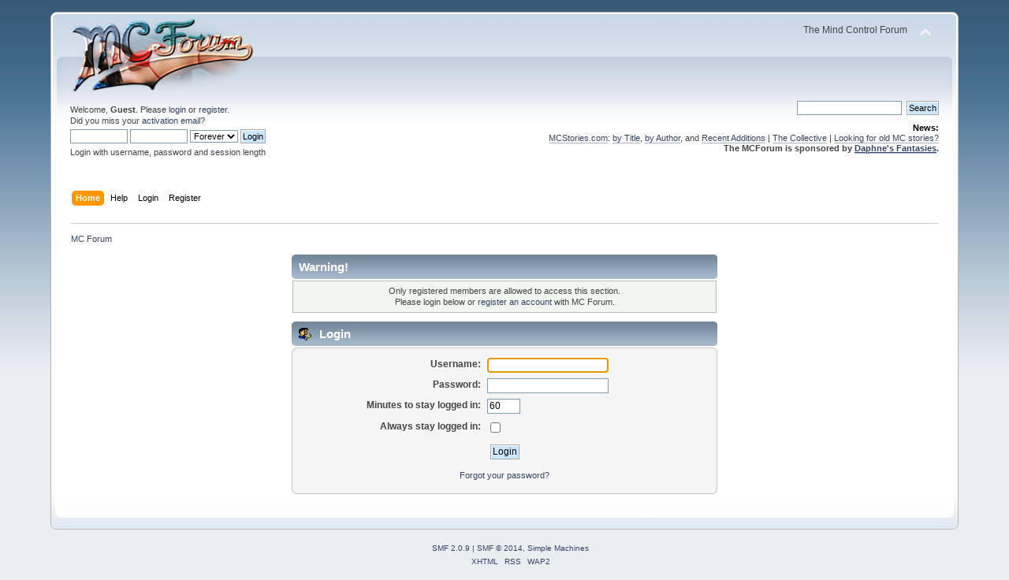

--- FILE ---
content_type: text/html; charset=ISO-8859-1
request_url: https://www.mcforum.net/yabbse/index.php?action=profile;u=16518
body_size: 3095
content:
<!DOCTYPE html PUBLIC "-//W3C//DTD XHTML 1.0 Transitional//EN" "http://www.w3.org/TR/xhtml1/DTD/xhtml1-transitional.dtd">
<html xmlns="http://www.w3.org/1999/xhtml">
<head>
	<link rel="stylesheet" type="text/css" href="https://www.mcforum.net/yabbse/Themes/default/css/index.css?fin20" />
	<link rel="stylesheet" type="text/css" href="https://www.mcforum.net/yabbse/Themes/default/css/webkit.css" />
	<script type="text/javascript" src="https://www.mcforum.net/yabbse/Themes/default/scripts/script.js?fin20"></script>
	<script type="text/javascript" src="https://www.mcforum.net/yabbse/Themes/default/scripts/theme.js?fin20"></script>
	<script type="text/javascript"><!-- // --><![CDATA[
		var smf_theme_url = "https://www.mcforum.net/yabbse/Themes/default";
		var smf_default_theme_url = "https://www.mcforum.net/yabbse/Themes/default";
		var smf_images_url = "https://www.mcforum.net/yabbse/Themes/default/images";
		var smf_scripturl = "https://www.mcforum.net/yabbse/index.php?PHPSESSID=0cvejbitn75jbn8lukrlqmh043&amp;";
		var smf_iso_case_folding = false;
		var smf_charset = "ISO-8859-1";
		var ajax_notification_text = "Loading...";
		var ajax_notification_cancel_text = "Cancel";
	// ]]></script>
	<meta http-equiv="Content-Type" content="text/html; charset=ISO-8859-1" />
	<meta name="description" content="Login" />
	<title>Login</title>
	<meta name="robots" content="noindex" />
	<link rel="help" href="https://www.mcforum.net/yabbse/index.php?PHPSESSID=0cvejbitn75jbn8lukrlqmh043&amp;action=help" />
	<link rel="search" href="https://www.mcforum.net/yabbse/index.php?PHPSESSID=0cvejbitn75jbn8lukrlqmh043&amp;action=search" />
	<link rel="contents" href="https://www.mcforum.net/yabbse/index.php?PHPSESSID=0cvejbitn75jbn8lukrlqmh043&amp;" />
	<link rel="alternate" type="application/rss+xml" title="MC Forum - RSS" href="https://www.mcforum.net/yabbse/index.php?PHPSESSID=0cvejbitn75jbn8lukrlqmh043&amp;type=rss;action=.xml" />
	<link rel="stylesheet" type="text/css" id="spoiler_css" href="https://www.mcforum.net/yabbse/Themes/default/css/spoiler.css" />
	<script type="text/javascript"><!-- // --><![CDATA[
		var smf_avatarMaxWidth = 150;
		var smf_avatarMaxHeight = 150;
	window.addEventListener("load", smf_avatarResize, false);
	// ]]></script>
</head>
<body>
<div id="wrapper" style="width: 90%">
	<div id="header"><div class="frame">
		<div id="top_section">
			<h1 class="forumtitle">
				<a href="https://www.mcforum.net/yabbse/index.php?PHPSESSID=0cvejbitn75jbn8lukrlqmh043&amp;"><img src="https://www.mcforum.net/yabbse/mc_forum_bikini_3s.png" alt="MC Forum" /></a>
			</h1>
			<img id="upshrink" src="https://www.mcforum.net/yabbse/Themes/default/images/upshrink.png" alt="*" title="Shrink or expand the header." style="display: none;" />
			<div id="siteslogan" class="floatright">The Mind Control Forum</div>
		</div>
		<div id="upper_section" class="middletext">
			<div class="user">
				<script type="text/javascript" src="https://www.mcforum.net/yabbse/Themes/default/scripts/sha1.js"></script>
				<form id="guest_form" action="https://www.mcforum.net/yabbse/index.php?PHPSESSID=0cvejbitn75jbn8lukrlqmh043&amp;action=login2" method="post" accept-charset="ISO-8859-1"  onsubmit="hashLoginPassword(this, 'e4d5b4a8086467f8596bbcb7891d0937');">
					<div class="info">Welcome, <strong>Guest</strong>. Please <a href="https://www.mcforum.net/yabbse/index.php?PHPSESSID=0cvejbitn75jbn8lukrlqmh043&amp;action=login">login</a> or <a href="https://www.mcforum.net/yabbse/index.php?PHPSESSID=0cvejbitn75jbn8lukrlqmh043&amp;action=register">register</a>.<br />Did you miss your <a href="https://www.mcforum.net/yabbse/index.php?PHPSESSID=0cvejbitn75jbn8lukrlqmh043&amp;action=activate">activation email</a>?</div>
					<input type="text" name="user" size="10" class="input_text" />
					<input type="password" name="passwrd" size="10" class="input_password" />
					<select name="cookielength">
						<option value="60">1 Hour</option>
						<option value="1440">1 Day</option>
						<option value="10080">1 Week</option>
						<option value="43200">1 Month</option>
						<option value="-1" selected="selected">Forever</option>
					</select>
					<input type="submit" value="Login" class="button_submit" /><br />
					<div class="info">Login with username, password and session length</div>
					<input type="hidden" name="hash_passwrd" value="" />
				</form>
			</div>
			<div class="news normaltext">
				<form id="search_form" action="https://www.mcforum.net/yabbse/index.php?PHPSESSID=0cvejbitn75jbn8lukrlqmh043&amp;action=search2" method="post" accept-charset="ISO-8859-1">
					<input type="text" name="search" value="" class="input_text" />&nbsp;
					<input type="submit" name="submit" value="Search" class="button_submit" />
					<input type="hidden" name="advanced" value="0" /></form>
				<h2>News: </h2>
				<p><a href="http://www.mcstories.com" class="bbc_link" target="_blank">MCStories.com</a>: <a href="http://www.mcstories.com/Titles/index.html" class="bbc_link" target="_blank">by Title</a>, <a href="http://www.mcstories.com/Authors/index.html" class="bbc_link" target="_blank">by Author</a>, and <a href="http://www.mcstories.com/WhatsNew.html" class="bbc_link" target="_blank">Recent Additions</a> | <a href="http://hypnopics-collective.net/" class="bbc_link" target="_blank">The Collective</a> | <a href="http://web.archive.org/web/*/mcstories.com" class="bbc_link" target="_blank">Looking for old MC stories?</a><br /><strong>The MCForum is sponsored by <a href="http://daphnesfantasies.com" class="bbc_link" target="_blank"><span class="bbc_u">Daphne&#039;s Fantasies</span></a>.</strong></p>
			</div>
		</div>
		<br class="clear" />
		<script type="text/javascript"><!-- // --><![CDATA[
			var oMainHeaderToggle = new smc_Toggle({
				bToggleEnabled: true,
				bCurrentlyCollapsed: false,
				aSwappableContainers: [
					'upper_section'
				],
				aSwapImages: [
					{
						sId: 'upshrink',
						srcExpanded: smf_images_url + '/upshrink.png',
						altExpanded: 'Shrink or expand the header.',
						srcCollapsed: smf_images_url + '/upshrink2.png',
						altCollapsed: 'Shrink or expand the header.'
					}
				],
				oThemeOptions: {
					bUseThemeSettings: false,
					sOptionName: 'collapse_header',
					sSessionVar: 'a85f9cdf00',
					sSessionId: 'e4d5b4a8086467f8596bbcb7891d0937'
				},
				oCookieOptions: {
					bUseCookie: true,
					sCookieName: 'upshrink'
				}
			});
		// ]]></script>
		<div id="main_menu">
			<ul class="dropmenu" id="menu_nav">
				<li id="button_home">
					<a class="active firstlevel" href="https://www.mcforum.net/yabbse/index.php?PHPSESSID=0cvejbitn75jbn8lukrlqmh043&amp;">
						<span class="last firstlevel">Home</span>
					</a>
				</li>
				<li id="button_help">
					<a class="firstlevel" href="https://www.mcforum.net/yabbse/index.php?PHPSESSID=0cvejbitn75jbn8lukrlqmh043&amp;action=help">
						<span class="firstlevel">Help</span>
					</a>
				</li>
				<li id="button_login">
					<a class="firstlevel" href="https://www.mcforum.net/yabbse/index.php?PHPSESSID=0cvejbitn75jbn8lukrlqmh043&amp;action=login">
						<span class="firstlevel">Login</span>
					</a>
				</li>
				<li id="button_register">
					<a class="firstlevel" href="https://www.mcforum.net/yabbse/index.php?PHPSESSID=0cvejbitn75jbn8lukrlqmh043&amp;action=register">
						<span class="last firstlevel">Register</span>
					</a>
				</li>
			</ul>
		</div>
		<br class="clear" />
	</div></div>
	<div id="content_section"><div class="frame">
		<div id="main_content_section">
	<div class="navigate_section">
		<ul>
			<li class="last">
				<a href="https://www.mcforum.net/yabbse/index.php?PHPSESSID=0cvejbitn75jbn8lukrlqmh043&amp;"><span>MC Forum</span></a>
			</li>
		</ul>
	</div>
	<script type="text/javascript" src="https://www.mcforum.net/yabbse/Themes/default/scripts/sha1.js"></script>
	<form action="https://www.mcforum.net/yabbse/index.php?PHPSESSID=0cvejbitn75jbn8lukrlqmh043&amp;action=login2" method="post" accept-charset="ISO-8859-1" name="frmLogin" id="frmLogin" onsubmit="hashLoginPassword(this, 'e4d5b4a8086467f8596bbcb7891d0937');">
		<div class="tborder login">
			<div class="cat_bar">
				<h3 class="catbg">Warning!</h3>
			</div>
			<p class="information centertext">
				Only registered members are allowed to access this section.<br />
				Please login below or <a href="https://www.mcforum.net/yabbse/index.php?PHPSESSID=0cvejbitn75jbn8lukrlqmh043&amp;action=register">register an account</a> with MC Forum.
			</p>
			<div class="cat_bar">
				<h3 class="catbg">
					<img src="https://www.mcforum.net/yabbse/Themes/default/images/icons/login_sm.gif" alt="" class="icon" /> Login
				</h3>
			</div>
			<span class="upperframe"><span></span></span>
			<div class="roundframe">
				<dl>
					<dt>Username:</dt>
					<dd><input type="text" name="user" size="20" class="input_text" /></dd>
					<dt>Password:</dt>
					<dd><input type="password" name="passwrd" size="20" class="input_password" /></dd>
					<dt>Minutes to stay logged in:</dt>
					<dd><input type="text" name="cookielength" size="4" maxlength="4" value="60" class="input_text" /></dd>
					<dt>Always stay logged in:</dt>
					<dd><input type="checkbox" name="cookieneverexp" class="input_check" onclick="this.form.cookielength.disabled = this.checked;" /></dd>
				</dl>
				<p class="centertext"><input type="submit" value="Login" class="button_submit" /></p>
				<p class="centertext smalltext"><a href="https://www.mcforum.net/yabbse/index.php?PHPSESSID=0cvejbitn75jbn8lukrlqmh043&amp;action=reminder">Forgot your password?</a></p>
			</div>
			<span class="lowerframe"><span></span></span>
			<input type="hidden" name="hash_passwrd" value="" />
		</div>
	</form>
		<script type="text/javascript"><!-- // --><![CDATA[
			document.forms.frmLogin.user.focus();
		// ]]></script>
	<script type="text/javascript">window.jQuery || document.write(unescape('%3Cscript src="https://ajax.googleapis.com/ajax/libs/jquery/1.9.0/jquery.min.js"%3E%3C/script%3E'))</script>
	<script type="text/javascript" src="https://code.jquery.com/jquery-migrate-1.0.0.js"></script>
	<script type="text/javascript"><!-- // --><![CDATA[
		jQuery(document).ready(function($){
			$(".sp-body").hide();
			$(".sp-head").live("click", function(){
				$(this).toggleClass("sp-open").toggleClass("sp-closed").next().toggle();
			});
		});
	// ]]></script>
		</div>
	</div></div>
	<div id="footer_section"><div class="frame">
		<ul class="reset">
			<li class="copyright">
			<span class="smalltext" style="display: inline; visibility: visible; font-family: Verdana, Arial, sans-serif;"><a href="https://www.mcforum.net/yabbse/index.php?PHPSESSID=0cvejbitn75jbn8lukrlqmh043&amp;action=credits" title="Simple Machines Forum" target="_blank" class="new_win">SMF 2.0.9</a> |
 <a href="http://www.simplemachines.org/about/smf/license.php" title="License" target="_blank" class="new_win">SMF &copy; 2014</a>, <a href="http://www.simplemachines.org" title="Simple Machines" target="_blank" class="new_win">Simple Machines</a>
			</span></li>
			<li><a id="button_xhtml" href="http://validator.w3.org/check?uri=referer" target="_blank" class="new_win" title="Valid XHTML 1.0!"><span>XHTML</span></a></li>
			<li><a id="button_rss" href="https://www.mcforum.net/yabbse/index.php?PHPSESSID=0cvejbitn75jbn8lukrlqmh043&amp;action=.xml;type=rss" class="new_win"><span>RSS</span></a></li>
			<li class="last"><a id="button_wap2" href="https://www.mcforum.net/yabbse/index.php?PHPSESSID=0cvejbitn75jbn8lukrlqmh043&amp;wap2" class="new_win"><span>WAP2</span></a></li>
		</ul>
	</div></div>
</div>
</body></html>